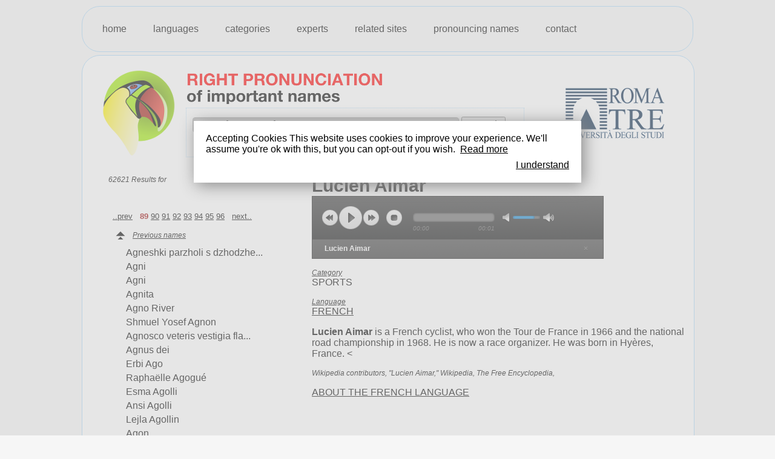

--- FILE ---
content_type: text/html;charset=UTF-8
request_url: https://www.rightpronunciation.com/languages/french/lucien-aimar-61232.asp?page=89
body_size: 13068
content:

<!DOCTYPE HTML PUBLIC "-//W3C//DTD HTML 4.01 Transitional//EN" "http://www.w3.org/TR/html4/loose.dtd">
<html>
<head>
<title>Right pronunciation of Lucien Aimar - page 89</title>
<meta http-equiv="Content-Type" content="text/html; charset=utf-8">
<meta name="description" content="Lucien Aimar  - page 89">

<meta property="og:image" content="https://www.rightpronunciation.com/images/logo_pronny.gif" />
<link rel="shortcut icon" href="/favicon.ico" >

<link href="/css/style.css" rel="stylesheet" type="text/css">
<link href="/css/jPlayer.css" rel="stylesheet" type="text/css" />
<!--[if lt IE 9]>
  <script src="https://html5shiv.googlecode.com/svn/trunk/html5.js"></script>
<![endif]-->
<!--[if IE]>
	<link href="/css/style_ie.css" rel="stylesheet" type="text/css">
<![endif]-->
<!--[if IE 6]>
	<link href="/css/style_ie6.css" rel="stylesheet" type="text/css">
<![endif]-->
<link rel="stylesheet" href="//code.jquery.com/ui/1.9.0/themes/base/jquery-ui.css">
<script type="text/javascript" src="//ajax.googleapis.com/ajax/libs/jquery/1.8/jquery.min.js"></script>
<script type="text/javascript" src="/js/jquery.jplayer.min.js"></script>
<script type="text/javascript" src="//code.jquery.com/ui/1.9.0/jquery-ui.js"></script>
<script type="text/javascript" src="/js/jquery.dimensions.js"></script>
<script type="text/javascript" src="/js/jquery.liveSearch.js"></script>
<script type="text/javascript" src="/js/jquery.key.js"></script>
<script type="text/javascript" src="/js/jplayer.playlist.min.js"></script>

<!-- Google tag (gtag.js) -->
<script async src="https://www.googletagmanager.com/gtag/js?id=G-BGCGV9T4Q6"></script>
<script>
  window.dataLayer = window.dataLayer || [];
  function gtag(){dataLayer.push(arguments);}
  gtag('js', new Date());

  gtag('config', 'G-BGCGV9T4Q6');
</script>

</head>
<body>
<div id="fb-root"></div>
<script>(function(d, s, id) {
  var js, fjs = d.getElementsByTagName(s)[0];
  if (d.getElementById(id)) return;
  js = d.createElement(s); js.id = id;
  js.src = "//connect.facebook.net/it_IT/all.js#xfbml=1";
  fjs.parentNode.insertBefore(js, fjs);
}(document, 'script', 'facebook-jssdk'));</script>
<div id="container">
	<div id="top">
		<ul id="menu">
			<li><a href="/">home</a></li>
			<li><a href="/public/languages/">languages</a></li>
			<li><a href="/public/categories/">categories</a></li>
			<li><a href="/experts/">experts</a></li>
			<li><a href="/related-sites/">related sites</a></li>
			<li><a href="/pronouncing-names/">pronouncing names</a></li>
			<li><a href="/contact/">contact</a></li>
		</ul>
		<div class="fb"><div class="fb-like" data-href="https://www.facebook.com/pages/Pronny-the-Pronouncer/382896381781466" data-send="false" data-layout="button_count" data-width="450" data-show-faces="true"></div></div>
	</div>
    <div id="left" class="pag">
		<div style="margin:15px;">
			<table class="w98" border=0>
	<tr>
		<td class="wx150 c" rowspan="2"><a href="/"><img src="/images/logo_pronny.png" alt="Right Pronunciation of importanti names"/></a></td>
		<td nowrap><img src="/images/the_pronouncer.png" /></td>
		<td rowspan="2" class="r"><a href="http://www.uniroma3.it/" target="_blank" title="Università degli studi - ROMA TRE"><img class="romatre" src="/images/logo-roma-tre.jpg" border="0" ></td>
	</tr>
	<tr>
		<td id="cellacerca">
 			<form action="/search.asp" method="post" name="form_search" id="form_search">
				<input type="search" name="search" class="campo" 	id="search" value="type the name here" onclick="if(this.value=='type the name here'){this.value='';}" accesskey="s" autocomplete="off" results="10">
				<input type="submit" name="cerca"  					id="cerca"  value="Search" class="submit" /><br /><span id="live" style="display:none;"></span><div id="loader">&nbsp;</div>
				<script type="text/javascript">
					$('#search').liveSearch({ajaxURL: '/livesearch/names.asp?params=&cerca=',ajaxResults: '#live'});
				</script>
				<input type="hidden" name="id" />
			</form>
		</td>
	</tr>
</table>
<ul id="results" class="parole ">
	<i>62621 Results  for<br></i>
	<br><br>
	<li class="empty"></li>
<div id="page">
<A href="https://www.rightpronunciation.com/languages/french/lucien-aimar-61232.asp?page=81" >..prev</a>&nbsp;&nbsp;
<strong>89</strong> <A href="https://www.rightpronunciation.com/languages/french/lucien-aimar-61232.asp?page=90" >90</a> <A href="https://www.rightpronunciation.com/languages/french/lucien-aimar-61232.asp?page=91" >91</a> <A href="https://www.rightpronunciation.com/languages/french/lucien-aimar-61232.asp?page=92" >92</a> <A href="https://www.rightpronunciation.com/languages/french/lucien-aimar-61232.asp?page=93" >93</a> <A href="https://www.rightpronunciation.com/languages/french/lucien-aimar-61232.asp?page=94" >94</a> <A href="https://www.rightpronunciation.com/languages/french/lucien-aimar-61232.asp?page=95" >95</a> <A href="https://www.rightpronunciation.com/languages/french/lucien-aimar-61232.asp?page=96" >96</a> &nbsp;&nbsp;<A href="https://www.rightpronunciation.com/languages/french/lucien-aimar-61232.asp?page=97" >next..</a> </div>
<i class="prev"><a href="https://www.rightpronunciation.com/languages/french/lucien-aimar-61232.asp?page=88">Previous names</a></i><li onmouseover="this.className='over'" onmouseout="this.className=''" onmousedown="this.className='on'"><a href="/public/languages/bulgarian/agneshki-parzholi-s-dzhodzhen-16159.asp?page=89">Agneshki parzholi s dzhodzhe...</a></li><li onmouseover="this.className='over'" onmouseout="this.className=''" onmousedown="this.className='on'"><a href="/public/languages/indian/agni-33953.asp?page=89">Agni</a></li><li onmouseover="this.className='over'" onmouseout="this.className=''" onmousedown="this.className='on'"><a href="/public/languages/indian/agni-62906.asp?page=89">Agni</a></li><li onmouseover="this.className='over'" onmouseout="this.className=''" onmousedown="this.className='on'"><a href="/public/languages/rumanian/agnita-75703.asp?page=89">Agnita</a></li><li onmouseover="this.className='over'" onmouseout="this.className=''" onmousedown="this.className='on'"><a href="/public/languages/tagalog/agno-river-73836.asp?page=89">Agno River</a></li><li onmouseover="this.className='over'" onmouseout="this.className=''" onmousedown="this.className='on'"><a href="/public/languages/hebrew/shmuel-yosef-agnon-23387.asp?page=89">Shmuel Yosef Agnon</a></li><li onmouseover="this.className='over'" onmouseout="this.className=''" onmousedown="this.className='on'"><a href="/public/languages/latin/agnosco-veteris-vestigia-flammae-7743.asp?page=89">Agnosco veteris vestigia fla...</a></li><li onmouseover="this.className='over'" onmouseout="this.className=''" onmousedown="this.className='on'"><a href="/public/languages/latin/agnus-dei-5666.asp?page=89">Agnus dei</a></li><li onmouseover="this.className='over'" onmouseout="this.className=''" onmousedown="this.className='on'"><a href="/public/languages/albanian/erbi-ago-42683.asp?page=89">Erbi Ago</a></li><li onmouseover="this.className='over'" onmouseout="this.className=''" onmousedown="this.className='on'"><a href="/public/languages/french/raphaelle-agogue-13797.asp?page=89">Raphaëlle Agogué</a></li><li onmouseover="this.className='over'" onmouseout="this.className=''" onmousedown="this.className='on'"><a href="/public/languages/albanian/esma-agolli-42700.asp?page=89">Esma Agolli</a></li><li onmouseover="this.className='over'" onmouseout="this.className=''" onmousedown="this.className='on'"><a href="/public/languages/albanian/ansi-agolli-42455.asp?page=89">Ansi Agolli</a></li><li onmouseover="this.className='over'" onmouseout="this.className=''" onmousedown="this.className='on'"><a href="/public/languages/albanian/lejla-agollin-66716.asp?page=89">Lejla Agollin</a></li><li onmouseover="this.className='over'" onmouseout="this.className=''" onmousedown="this.className='on'"><a href="/public/languages/albanian/agon-42651.asp?page=89">Agon</a></li><li onmouseover="this.className='over'" onmouseout="this.className=''" onmousedown="this.className='on'"><a href="/public/languages/tagalog/teodoro-agoncillo-74257.asp?page=89">Teodoro Agoncillo</a></li><li class="empty"></li><i class="next"><a href="https://www.rightpronunciation.com/languages/french/lucien-aimar-61232.asp?page=90">Next names</a></i>	<p>Some info about <a href="/public/languages/FRENcH/">FRENCH</a></p>
<div id="page">
<A href="https://www.rightpronunciation.com/languages/french/lucien-aimar-61232.asp?page=81" >..prev</a>&nbsp;&nbsp;
<strong>89</strong> <A href="https://www.rightpronunciation.com/languages/french/lucien-aimar-61232.asp?page=90" >90</a> <A href="https://www.rightpronunciation.com/languages/french/lucien-aimar-61232.asp?page=91" >91</a> <A href="https://www.rightpronunciation.com/languages/french/lucien-aimar-61232.asp?page=92" >92</a> <A href="https://www.rightpronunciation.com/languages/french/lucien-aimar-61232.asp?page=93" >93</a> <A href="https://www.rightpronunciation.com/languages/french/lucien-aimar-61232.asp?page=94" >94</a> <A href="https://www.rightpronunciation.com/languages/french/lucien-aimar-61232.asp?page=95" >95</a> <A href="https://www.rightpronunciation.com/languages/french/lucien-aimar-61232.asp?page=96" >96</a> &nbsp;&nbsp;<A href="https://www.rightpronunciation.com/languages/french/lucien-aimar-61232.asp?page=97" >next..</a> </div>
</ul><div id="detail">
	<h1 class="titolo">Lucien Aimar</h1>
		<script type="text/javascript">
			//<![CDATA[
			$(document).ready(function(){
				new jPlayerPlaylist({
					jPlayer: "#jquery_jplayer_1",
					cssSelectorAncestor: "#jp_container_1"
					}, [
					{
						title:"Lucien Aimar",
						mp3:"/cgi-bin/parola/principale/lucien-aimar.mp3" 
					} 
					], {
					playlistOptions: {
					    autoPlay: true,
						enableRemoveControls: true
					},
					swfPath: "/",
					supplied: "mp3",
					wmode: "window" 
				});
			}) 
			//]]> 
		</script>
		<div id="jquery_jplayer_1" class="jp-jplayer"></div> 
			<div id="jp_container_1" class="jp-audio"> 
				<div class="jp-type-playlist"> 
					<div class="jp-gui jp-interface"> 
						<ul class="jp-controls"> 
							<li><a href="javascript:;" class="jp-previous" tabindex="1">previous</a></li> 
							<li><a href="javascript:;" class="jp-play" tabindex="1">play</a></li> 
							<li><a href="javascript:;" class="jp-pause" tabindex="1">pause</a></li> 
							<li><a href="javascript:;" class="jp-next" tabindex="1">next</a></li> 
							<li><a href="javascript:;" class="jp-stop" tabindex="1">stop</a></li> 
							<li><a href="javascript:;" class="jp-mute" tabindex="1" title="mute">mute</a></li> 
							<li><a href="javascript:;" class="jp-unmute" tabindex="1" title="unmute">unmute</a></li> 
							<li><a href="javascript:;" class="jp-volume-max" tabindex="1" title="max volume">max volume</a></li> 
						</ul> 
						<div class="jp-progress"> 
							<div class="jp-seek-bar"> 
								<div class="jp-play-bar"></div> 
							</div> 
						</div> 
						<div class="jp-volume-bar"> 
							<div class="jp-volume-bar-value"></div> 
						</div> 
						<div class="jp-time-holder"> 
							<div class="jp-current-time"></div> 
							<div class="jp-duration"></div> 
						</div> 
					</div> 
					<div class="jp-playlist"> 
						<ul> 
							<li></li> 
						</ul> 
					</div> 
					<div class="jp-no-solution"> 
						<span>Update Required</span> 
						To play the media you will need to either update your browser to a recent version or update your <a href="https://get.adobe.com/flashplayer/" target="_blank">Flash plugin</a>. 
					</div> 
				</div> 
			</div> 
<p><i><a href="/public/categories/">Category</a></i><br>
SPORTS</p>
<p><i><a href="/public/languages/">Language</a></i><br>
<a href="/public/languages/FRENcH">FRENCH</a></p>
<p><b>Lucien Aimar</b>  is a French cyclist, who won the Tour de France in 1966 and the national road championship in 1968. He is now a race organizer.  He was born in Hyères, France.
<</p>
<p><i>Wikipedia contributors, "Lucien Aimar," Wikipedia, The Free Encyclopedia, <a href="" target="_black"></a></i></p>
<a href="/public/languages/FRENcH/">ABOUT THE FRENCH LANGUAGE</a></p>
</div>

	    </div>
	    <br>
    </div>
	<ul id="footer">
		<li><span>RIGHT PRONUNCIATION / of important names</span></li>
		<div style="float:right;">
			<li><span><a href="https://www.rightpronunciation.com/privacy-policy.asp">Privacy Policy</a></span></li>
			<li><span><a href="https://www.rightpronunciation.com/cookies-policy.asp">Cookies Policy</a></span></li>
		</div>
	</ul>
</div>
<script src="/js/cookiechoices.js"></script>
<script>//<![CDATA[
document.addEventListener('DOMContentLoaded', function(event) {        
    cookieChoices.showCookieConsentDialog('Accepting Cookies\nThis website uses cookies to improve your experience. We\'ll assume you\'re ok with this, but you can opt-out if you wish.',         
        'I understand', 'Read more',                      
                 'https://www.rightpronunciation.com/cookies-policy.asp');
   });
//]]></script>
</body>
</html>
